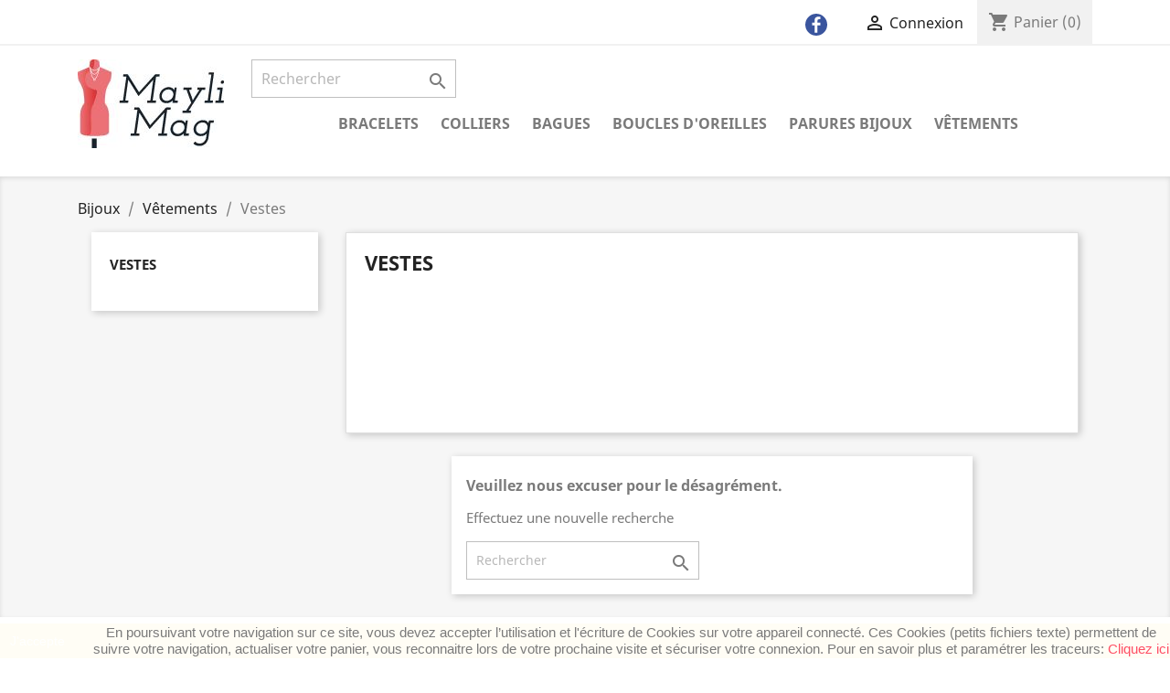

--- FILE ---
content_type: text/html; charset=utf-8
request_url: https://www.maylimag.fr/17-vestes
body_size: 8892
content:
<!doctype html>
<html lang="fr">

  <head>
    
      
  <meta charset="utf-8">


  <meta http-equiv="x-ua-compatible" content="ie=edge">



  <title>Vestes tendances et bijoux de qualité</title>
  <meta name="description" content="Vestes tendances et Bijoux de Qualité :  Bracelets, Colliers et pendentifs, Bagues et Boucles Oreilles. Parures et vêtements tendances">
  <meta name="keywords" content="vestes, tendances, vêtements, bijoux, qualité">
  <meta name="author" content="processx solutions internet : Site agréé QualiNet©, hébergement qualifié EasyMonitoring©, mises à jour par MayliMag" />
        <link rel="canonical" href="https://www.maylimag.fr/17-vestes">
    
        



  <meta name="viewport" content="width=device-width, initial-scale=1">



  <link rel="icon" type="image/vnd.microsoft.icon" href="https://www.maylimag.fr/img/favicon.ico?1608816963">
  <link rel="shortcut icon" type="image/x-icon" href="https://www.maylimag.fr/img/favicon.ico?1608816963">



    <link rel="stylesheet" href="https://www.maylimag.fr/themes/classic/assets/cache/theme-6b461988.css" type="text/css" media="all">




  

  <script type="text/javascript">
        var prestashop = {"cart":{"products":[],"totals":{"total":{"type":"total","label":"Total","amount":0,"value":"0,00\u00a0\u20ac"},"total_including_tax":{"type":"total","label":"Total TTC","amount":0,"value":"0,00\u00a0\u20ac"},"total_excluding_tax":{"type":"total","label":"Total HT :","amount":0,"value":"0,00\u00a0\u20ac"}},"subtotals":{"products":{"type":"products","label":"Sous-total","amount":0,"value":"0,00\u00a0\u20ac"},"discounts":null,"shipping":{"type":"shipping","label":"Livraison","amount":0,"value":""},"tax":null},"products_count":0,"summary_string":"0 articles","vouchers":{"allowed":1,"added":[]},"discounts":[],"minimalPurchase":0,"minimalPurchaseRequired":""},"currency":{"name":"Euro","iso_code":"EUR","iso_code_num":"978","sign":"\u20ac"},"customer":{"lastname":null,"firstname":null,"email":null,"birthday":null,"newsletter":null,"newsletter_date_add":null,"optin":null,"website":null,"company":null,"siret":null,"ape":null,"is_logged":false,"gender":{"type":null,"name":null},"addresses":[]},"language":{"name":"Fran\u00e7ais (French)","iso_code":"fr","locale":"fr-FR","language_code":"fr-fr","is_rtl":"0","date_format_lite":"d\/m\/Y","date_format_full":"d\/m\/Y H:i:s","id":2},"page":{"title":"","canonical":"https:\/\/www.maylimag.fr\/17-vestes","meta":{"title":"Vestes tendances et bijoux de qualit\u00e9","description":"Vestes tendances et Bijoux de Qualit\u00e9 :  Bracelets, Colliers et pendentifs, Bagues et Boucles Oreilles. Parures et v\u00eatements tendances","keywords":"vestes, tendances, v\u00eatements, bijoux, qualit\u00e9","robots":"index"},"page_name":"category","body_classes":{"lang-fr":true,"lang-rtl":false,"country-FR":true,"currency-EUR":true,"layout-left-column":true,"page-category":true,"tax-display-enabled":true,"category-id-17":true,"category-Vestes":true,"category-id-parent-7":true,"category-depth-level-3":true},"admin_notifications":[]},"shop":{"name":"Maylimag","logo":"https:\/\/www.maylimag.fr\/img\/maylimag-logo-1608816963.jpg","stores_icon":"https:\/\/www.maylimag.fr\/img\/logo_stores.png","favicon":"https:\/\/www.maylimag.fr\/img\/favicon.ico"},"urls":{"base_url":"https:\/\/www.maylimag.fr\/","current_url":"https:\/\/www.maylimag.fr\/17-vestes","shop_domain_url":"https:\/\/www.maylimag.fr","img_ps_url":"https:\/\/www.maylimag.fr\/img\/","img_cat_url":"https:\/\/www.maylimag.fr\/img\/c\/","img_lang_url":"https:\/\/www.maylimag.fr\/img\/l\/","img_prod_url":"https:\/\/www.maylimag.fr\/img\/p\/","img_manu_url":"https:\/\/www.maylimag.fr\/img\/m\/","img_sup_url":"https:\/\/www.maylimag.fr\/img\/su\/","img_ship_url":"https:\/\/www.maylimag.fr\/img\/s\/","img_store_url":"https:\/\/www.maylimag.fr\/img\/st\/","img_col_url":"https:\/\/www.maylimag.fr\/img\/co\/","img_url":"https:\/\/www.maylimag.fr\/themes\/classic\/assets\/img\/","css_url":"https:\/\/www.maylimag.fr\/themes\/classic\/assets\/css\/","js_url":"https:\/\/www.maylimag.fr\/themes\/classic\/assets\/js\/","pic_url":"https:\/\/www.maylimag.fr\/upload\/","pages":{"address":"https:\/\/www.maylimag.fr\/adresse","addresses":"https:\/\/www.maylimag.fr\/adresses","authentication":"https:\/\/www.maylimag.fr\/connexion","cart":"https:\/\/www.maylimag.fr\/panier","category":"https:\/\/www.maylimag.fr\/index.php?controller=category","cms":"https:\/\/www.maylimag.fr\/index.php?controller=cms","contact":"https:\/\/www.maylimag.fr\/nous-contacter","discount":"https:\/\/www.maylimag.fr\/reduction","guest_tracking":"https:\/\/www.maylimag.fr\/suivi-commande-invite","history":"https:\/\/www.maylimag.fr\/historique-commandes","identity":"https:\/\/www.maylimag.fr\/identite","index":"https:\/\/www.maylimag.fr\/","my_account":"https:\/\/www.maylimag.fr\/mon-compte","order_confirmation":"https:\/\/www.maylimag.fr\/confirmation-commande","order_detail":"https:\/\/www.maylimag.fr\/index.php?controller=order-detail","order_follow":"https:\/\/www.maylimag.fr\/suivi-commande","order":"https:\/\/www.maylimag.fr\/commande","order_return":"https:\/\/www.maylimag.fr\/index.php?controller=order-return","order_slip":"https:\/\/www.maylimag.fr\/avoirs","pagenotfound":"https:\/\/www.maylimag.fr\/page-introuvable","password":"https:\/\/www.maylimag.fr\/recuperation-mot-de-passe","pdf_invoice":"https:\/\/www.maylimag.fr\/index.php?controller=pdf-invoice","pdf_order_return":"https:\/\/www.maylimag.fr\/index.php?controller=pdf-order-return","pdf_order_slip":"https:\/\/www.maylimag.fr\/index.php?controller=pdf-order-slip","prices_drop":"https:\/\/www.maylimag.fr\/promotions","product":"https:\/\/www.maylimag.fr\/index.php?controller=product","search":"https:\/\/www.maylimag.fr\/recherche","sitemap":"https:\/\/www.maylimag.fr\/plan du site","stores":"https:\/\/www.maylimag.fr\/magasins","supplier":"https:\/\/www.maylimag.fr\/fournisseur","register":"https:\/\/www.maylimag.fr\/connexion?create_account=1","order_login":"https:\/\/www.maylimag.fr\/commande?login=1"},"alternative_langs":[],"theme_assets":"\/themes\/classic\/assets\/","actions":{"logout":"https:\/\/www.maylimag.fr\/?mylogout="},"no_picture_image":{"bySize":{"small_default":{"url":"https:\/\/www.maylimag.fr\/img\/p\/fr-default-small_default.jpg","width":98,"height":98},"cart_default":{"url":"https:\/\/www.maylimag.fr\/img\/p\/fr-default-cart_default.jpg","width":125,"height":125},"home_default":{"url":"https:\/\/www.maylimag.fr\/img\/p\/fr-default-home_default.jpg","width":250,"height":250},"medium_default":{"url":"https:\/\/www.maylimag.fr\/img\/p\/fr-default-medium_default.jpg","width":452,"height":452},"large_default":{"url":"https:\/\/www.maylimag.fr\/img\/p\/fr-default-large_default.jpg","width":800,"height":800}},"small":{"url":"https:\/\/www.maylimag.fr\/img\/p\/fr-default-small_default.jpg","width":98,"height":98},"medium":{"url":"https:\/\/www.maylimag.fr\/img\/p\/fr-default-home_default.jpg","width":250,"height":250},"large":{"url":"https:\/\/www.maylimag.fr\/img\/p\/fr-default-large_default.jpg","width":800,"height":800},"legend":""}},"configuration":{"display_taxes_label":true,"display_prices_tax_incl":true,"is_catalog":false,"show_prices":true,"opt_in":{"partner":false},"quantity_discount":{"type":"discount","label":"Remise sur prix unitaire"},"voucher_enabled":1,"return_enabled":1},"field_required":[],"breadcrumb":{"links":[{"title":"Bijoux","url":"https:\/\/www.maylimag.fr\/"},{"title":"V\u00eatements","url":"https:\/\/www.maylimag.fr\/7-vetements"},{"title":"Vestes","url":"https:\/\/www.maylimag.fr\/17-vestes"}],"count":3},"link":{"protocol_link":"https:\/\/","protocol_content":"https:\/\/"},"time":1763015217,"static_token":"508fc2d174e9122870aff168eb9c0d7a","token":"1ff24f51f731630d5f1b48b9c2cd00b0","debug":false};
        var psemailsubscription_subscription = "https:\/\/www.maylimag.fr\/module\/ps_emailsubscription\/subscription";
        var psr_icon_color = "#F19D76";
      </script>



    <!-- TO REGISTER CLICKS -->
<script>
  var dfProductLinks = [];
  var dfLinks = Object.keys(dfProductLinks);
  var doofinderAppendAfterBanner = "none";
  var doofinderQuerySelector = "#search_query_top";
</script>  
  <!-- END OF TO REGISTER CLICKS -->
<!-- emarketing start -->
<meta name="google-site-verification" content="n7UilRNSYYPbEpGFWy8rlj3BqGSwqQCnFhjxQcJMtYY" />
<!-- Global site tag (gtag.js) - Google Ads: 680764416 -->
<script async src="https://www.googletagmanager.com/gtag/js?id=AW-680764416"></script>
<script>
  window.dataLayer = window.dataLayer || [];
  function gtag(){dataLayer.push(arguments);}
  gtag('js', new Date());

  gtag('config', 'AW-680764416');
</script>

<!-- emarketing end -->



    
  </head>

  <body id="category" class="lang-fr country-fr currency-eur layout-left-column page-category tax-display-enabled category-id-17 category-vestes category-id-parent-7 category-depth-level-3">

    
      
    

    <main>
      
              

      <header id="header">
        
          
  <div class="header-banner">
    
  </div>



  <nav class="header-nav">
    <div class="container">
      <div class="row">
        <div class="hidden-sm-down">
          <div class="col-md-5 col-xs-12">
            
          </div>
          <div class="col-md-7 right-nav">
			<a style="margin-left: 2.5rem;margin-top: .9375rem;" href="https://www.facebook.com/Mayli-mag-105488287538825/" target="_blank" title="facebook MayliMag"><i class="material-icons facebook"></i></a>
              <div id="_desktop_user_info">
  <div class="user-info">
          <a
        href="https://www.maylimag.fr/mon-compte"
        title="Identifiez-vous"
        rel="nofollow"
      >
        <i class="material-icons">&#xE7FF;</i>
        <span class="hidden-sm-down">Connexion</span>
      </a>
      </div>
</div>
<div id="_desktop_cart">
  <div class="blockcart cart-preview inactive" data-refresh-url="//www.maylimag.fr/module/ps_shoppingcart/ajax">
    <div class="header">
              <i class="material-icons shopping-cart">shopping_cart</i>
        <span class="hidden-sm-down">Panier</span>
        <span class="cart-products-count">(0)</span>
          </div>
  </div>
</div>

          </div>
        </div>
        <div class="hidden-md-up text-sm-center mobile">
          <div class="float-xs-left" id="menu-icon">
            <i class="material-icons d-inline">&#xE5D2;</i>
          </div>
          <div class="float-xs-right" id="_mobile_cart"></div>
          <div class="float-xs-right" id="_mobile_user_info"></div>
		   <a class="float-xs-right" style="margin-left: 2.5rem;margin-top: .9375rem;" href="https://www.facebook.com/Mayli-mag-105488287538825/" target="_blank" title="facebook MayliMag"><i class="material-icons facebook"></i></a>
          <div class="top-logo" id="_mobile_logo"></div>
          <div class="clearfix"></div>
        </div>
      </div>
    </div>
  </nav>



  <div class="header-top">
    <div class="container">
       <div class="row">
        <div class="col-md-2 hidden-sm-down" id="_desktop_logo">
                            <a href="https://www.maylimag.fr/">
                  <img class="logo img-responsive" src="https://www.maylimag.fr/img/maylimag-logo-1608816963.jpg" alt="Maylimag">
                </a>
                    </div>
        <div class="col-md-10 col-sm-12 position-static">
          <!-- Block search module TOP -->
<div id="search_widget" class="search-widget" data-search-controller-url="//www.maylimag.fr/recherche">
	<form method="get" action="//www.maylimag.fr/recherche">
		<input type="hidden" name="controller" value="search">
		<input type="text" name="s" value="" placeholder="Rechercher" aria-label="Rechercher">
		<button type="submit">
			<i class="material-icons search">&#xE8B6;</i>
      <span class="hidden-xl-down">Rechercher</span>
		</button>
	</form>
</div>
<!-- /Block search module TOP -->


<div class="menu js-top-menu position-static hidden-sm-down" id="_desktop_top_menu">
    
          <ul class="top-menu" id="top-menu" data-depth="0">
                    <li class="category" id="category-8">
                          <a
                class="dropdown-item"
                href="https://www.maylimag.fr/8-bracelets" title="Bracelets" data-depth="0"
                              >
                                Bracelets
              </a>
                          </li>
                    <li class="category" id="category-9">
                          <a
                class="dropdown-item"
                href="https://www.maylimag.fr/9-colliers" title="Colliers" data-depth="0"
                              >
                                Colliers
              </a>
                          </li>
                    <li class="category" id="category-10">
                          <a
                class="dropdown-item"
                href="https://www.maylimag.fr/10-bagues" title="Bagues" data-depth="0"
                              >
                                Bagues
              </a>
                          </li>
                    <li class="category" id="category-12">
                          <a
                class="dropdown-item"
                href="https://www.maylimag.fr/12-boucles-d-oreilles" title="Boucles d&#039;oreilles" data-depth="0"
                              >
                                Boucles d&#039;oreilles
              </a>
                          </li>
                    <li class="category" id="category-11">
                          <a
                class="dropdown-item"
                href="https://www.maylimag.fr/11-parures-bijoux" title="Parures Bijoux" data-depth="0"
                              >
                                Parures Bijoux
              </a>
                          </li>
                    <li class="category" id="category-7">
                          <a
                class="dropdown-item"
                href="https://www.maylimag.fr/7-vetements" title="Vêtements" data-depth="0"
                              >
                                                                      <span class="float-xs-right hidden-md-up">
                    <span data-target="#top_sub_menu_48211" data-toggle="collapse" class="navbar-toggler collapse-icons">
                      <i class="material-icons add">&#xE313;</i>
                      <i class="material-icons remove">&#xE316;</i>
                    </span>
                  </span>
                                Vêtements
              </a>
                            <div  class="popover sub-menu js-sub-menu collapse" id="top_sub_menu_48211">
                
          <ul class="top-menu"  data-depth="1">
                    <li class="category" id="category-3">
                          <a
                class="dropdown-item dropdown-submenu"
                href="https://www.maylimag.fr/3-robes-tendances" title="Robes" data-depth="1"
                              >
                                Robes
              </a>
                          </li>
                    <li class="category" id="category-13">
                          <a
                class="dropdown-item dropdown-submenu"
                href="https://www.maylimag.fr/13-jupes-tendances" title="Jupes" data-depth="1"
                              >
                                Jupes
              </a>
                          </li>
                    <li class="category" id="category-14">
                          <a
                class="dropdown-item dropdown-submenu"
                href="https://www.maylimag.fr/14-top-blouses-et-t-shirts" title="Top, Blouses et T-shirts" data-depth="1"
                              >
                                Top, Blouses et T-shirts
              </a>
                          </li>
                    <li class="category" id="category-15">
                          <a
                class="dropdown-item dropdown-submenu"
                href="https://www.maylimag.fr/15-pulls-et-gilets" title="Pulls et Gilets" data-depth="1"
                              >
                                Pulls et Gilets
              </a>
                          </li>
                    <li class="category" id="category-16">
                          <a
                class="dropdown-item dropdown-submenu"
                href="https://www.maylimag.fr/16-combinaisons" title="Combinaisons" data-depth="1"
                              >
                                Combinaisons
              </a>
                          </li>
                    <li class="category current " id="category-17">
                          <a
                class="dropdown-item dropdown-submenu"
                href="https://www.maylimag.fr/17-vestes" title="Vestes" data-depth="1"
                              >
                                Vestes
              </a>
                          </li>
              </ul>
    
              </div>
                          </li>
              </ul>
    
    <div class="clearfix"></div>
</div>

          <div class="clearfix"></div>
        </div>
      </div>
      <div id="mobile_top_menu_wrapper" class="row hidden-md-up" style="display:none;">
        <div class="js-top-menu mobile" id="_mobile_top_menu"></div>
        <div class="js-top-menu-bottom">
          <div id="_mobile_currency_selector"></div>
          <div id="_mobile_language_selector"></div>
          <div id="_mobile_contact_link"></div>
        </div>
      </div>
    </div>
  </div>
  

        
      </header>

      
        
<aside id="notifications">
  <div class="container">
    
    
    
      </div>
</aside>
      

      <section id="wrapper">
        
        <div class="container">
          
            <nav data-depth="3" class="breadcrumb hidden-sm-down">
  <ol itemscope itemtype="http://schema.org/BreadcrumbList">
    
              
                      <li itemprop="itemListElement" itemscope itemtype="http://schema.org/ListItem">
              <a itemprop="item" href="https://www.maylimag.fr/"><span itemprop="name">Bijoux</span></a>
              <meta itemprop="position" content="1">
            </li>
                  
              
                      <li itemprop="itemListElement" itemscope itemtype="http://schema.org/ListItem">
              <a itemprop="item" href="https://www.maylimag.fr/7-vetements"><span itemprop="name">Vêtements</span></a>
              <meta itemprop="position" content="2">
            </li>
                  
              
                      <li itemprop="itemListElement" itemscope itemtype="http://schema.org/ListItem">
              <span itemprop="name">Vestes</span>
              <meta itemprop="position" content="3">
            </li>
                  
          
  </ol>
</nav>
          

          
            <div id="left-column" class="col-xs-12 col-sm-4 col-md-3">
                              

<div class="block-categories hidden-sm-down">
  <ul class="category-top-menu">
    <li><a class="text-uppercase h6" href="https://www.maylimag.fr/17-vestes">Vestes</a></li>
    <li>
  </li>
  </ul>
</div>
<div id="search_filters_wrapper" class="hidden-sm-down">
  <div id="search_filter_controls" class="hidden-md-up">
      <span id="_mobile_search_filters_clear_all"></span>
      <button class="btn btn-secondary ok">
        <i class="material-icons rtl-no-flip">&#xE876;</i>
        ok
      </button>
  </div>
  
</div>

                          </div>
          

          
  <div id="content-wrapper" class="left-column col-xs-12 col-sm-8 col-md-9">
    
    
  <section id="main">

    
    <div id="js-product-list-header">
            <div class="block-category card card-block">
            <h1 class="h1">Vestes</h1>
            <div class="block-category-inner">
                                            </div>
        </div>
    </div>


    <section id="products">
              <div id="js-product-list-top"></div>

        <div id="js-product-list">
          <section id="content" class="page-content page-not-found">
  

    <h4>Veuillez nous excuser pour le désagrément.</h4>
    <p>Effectuez une nouvelle recherche</p>

    
      <!-- Block search module TOP -->
<div id="search_widget" class="search-widget" data-search-controller-url="//www.maylimag.fr/recherche">
	<form method="get" action="//www.maylimag.fr/recherche">
		<input type="hidden" name="controller" value="search">
		<input type="text" name="s" value="" placeholder="Rechercher" aria-label="Rechercher">
		<button type="submit">
			<i class="material-icons search">&#xE8B6;</i>
      <span class="hidden-xl-down">Rechercher</span>
		</button>
	</form>
</div>
<!-- /Block search module TOP -->

    

    
      
    

  
</section>
        </div>

        <div id="js-product-list-bottom"></div>
          </section>

    

  </section>

    
  </div>


          
        </div>
        
      </section>

      <footer id="footer">
        
          <div class="container">
  <div class="row">
    
      <div class="block_newsletter col-lg-8 col-md-12 col-sm-12" id="blockEmailSubscription_displayFooterBefore">
  <div class="row">
    <p id="block-newsletter-label" class="col-md-5 col-xs-12">Recevez nos offres spéciales</p>
    <div class="col-md-7 col-xs-12">
      <form action="https://www.maylimag.fr/17-vestes#blockEmailSubscription_displayFooterBefore" method="post">
        <div class="row">
          <div class="col-xs-12">
            <input
              class="btn btn-primary float-xs-right hidden-xs-down"
              name="submitNewsletter"
              type="submit"
              value="S’abonner"
            >
            <input
              class="btn btn-primary float-xs-right hidden-sm-up"
              name="submitNewsletter"
              type="submit"
              value="ok"
            >
            <div class="input-wrapper">
              <input
                name="email"
                type="email"
                value=""
                placeholder="Votre adresse e-mail"
                aria-labelledby="block-newsletter-label"
                required
              >
            </div>
            <input type="hidden" name="blockHookName" value="displayFooterBefore" />
            <input type="hidden" name="action" value="0">
            <div class="clearfix"></div>
          </div>
          <div class="col-xs-12">
                              <p>Vous pouvez vous désinscrire à tout moment. Vous pouvez nous contacter avec les informations de contact que vous trouverez dans les conditions d'utilisation du site.</p>
                                                          <div id="gdpr_consent" class="gdpr_module_16">
    <span class="custom-checkbox">
        <label class="psgdpr_consent_message">
            <input id="psgdpr_consent_checkbox_16" name="psgdpr_consent_checkbox" type="checkbox" value="1" class="psgdpr_consent_checkboxes_16">
            <span><i class="material-icons rtl-no-flip checkbox-checked psgdpr_consent_icon"></i></span>
            <span><a href="/content/5-rgpd">J'accepte les termes et conditions ainsi que la politique de confidentialité</a></span>        </label>
    </span>
</div>

<script type="text/javascript">
    var psgdpr_front_controller = "https://www.maylimag.fr/module/psgdpr/FrontAjaxGdpr";
    psgdpr_front_controller = psgdpr_front_controller.replace(/\amp;/g,'');
    var psgdpr_id_customer = "0";
    var psgdpr_customer_token = "da39a3ee5e6b4b0d3255bfef95601890afd80709";
    var psgdpr_id_guest = "0";
    var psgdpr_guest_token = "d23025c5013d7b39671c30a08c47859da474baf1";

    document.addEventListener('DOMContentLoaded', function() {
        let psgdpr_id_module = "16";
        let parentForm = $('.gdpr_module_' + psgdpr_id_module).closest('form');

        let toggleFormActive = function() {
            let parentForm = $('.gdpr_module_' + psgdpr_id_module).closest('form');
            let checkbox = $('#psgdpr_consent_checkbox_' + psgdpr_id_module);
            let element = $('.gdpr_module_' + psgdpr_id_module);
            let iLoopLimit = 0;

            // by default forms submit will be disabled, only will enable if agreement checkbox is checked
            if (element.prop('checked') != true) {
                element.closest('form').find('[type="submit"]').attr('disabled', 'disabled');
            }
            $(document).on("change" ,'.psgdpr_consent_checkboxes_' + psgdpr_id_module, function() {
                if ($(this).prop('checked') == true) {
                    $(this).closest('form').find('[type="submit"]').removeAttr('disabled');
                } else {
                    $(this).closest('form').find('[type="submit"]').attr('disabled', 'disabled');
                }

            });
        }

        // Triggered on page loading
        toggleFormActive();

        $(document).on('submit', parentForm, function(event) {
            $.ajax({
                data: 'POST',
                url: psgdpr_front_controller,
                data: {
                    ajax: true,
                    action: 'AddLog',
                    id_customer: psgdpr_id_customer,
                    customer_token: psgdpr_customer_token,
                    id_guest: psgdpr_id_guest,
                    guest_token: psgdpr_guest_token,
                    id_module: psgdpr_id_module,
                },
                error: function (err) {
                    console.log(err);
                }
            });
        });
    });
</script>


                        </div>
        </div>
      </form>
    </div>
  </div>
</div>

  <div class="block-social col-lg-4 col-md-12 col-sm-12">
    <ul>
              <li class="facebook"><a href="https://www.facebook.com/Mayli-mag-105488287538825/" target="_blank">Facebook</a></li>
          </ul>
  </div>

<div class="blockreassurance col-sm-12">
                <div class="row">
                                                                                                                    <div class="col-md-4 offset-md-0 col-sm-6 offset-sm-0 col-xs-12"
             style="cursor:pointer;" onclick="window.open('/content/2-paiement-securise')">
            <div class="block-icon">
                                                            <img class="svg invisible" src="/modules/blockreassurance/views/img/img_perso/002-credit.png" alt="Paiements sécurisés">
                                                </div>
            <div class="block-title" style="color:#000000">Paiements sécurisés</div>
            <p style="color:#000000;"></p>
        </div>
                                                                                                                          <div class="col-md-4 offset-md-0 col-sm-6 offset-sm-0 col-xs-12"
             style="cursor:pointer;" onclick="window.open('/content/1-livraison-gratuite')">
            <div class="block-icon">
                                                            <img class="svg invisible" src="/modules/blockreassurance/views/img/img_perso/001-truck.png" alt="Livraison Gratuite">
                                                </div>
            <div class="block-title" style="color:#000000">Livraison Gratuite</div>
            <p style="color:#000000;"></p>
        </div>
                                                                                                                                                                          <div class="col-md-4 offset-md-0 col-sm-4 offset-sm-0 col-xs-12"
             style="cursor:pointer;" onclick="window.open('/content/3-retour-facile')">
            <div class="block-icon">
                                                            <img class="svg invisible" src="/modules/blockreassurance/views/img/img_perso/003-express.png" alt="Retour Facile">
                                                </div>
            <div class="block-title" style="color:#000000">Retour Facile</div>
            <p style="color:#000000;"></p>
        </div>
              </div>
</div>

    
  </div>
</div>
<div class="footer-container">
  <div class="container">
    <div class="row">
      
        <div class="col-md-6 links">
  <div class="row">
      <div class="col-md-6 wrapper">
      <p class="h3 hidden-sm-down">Produits</p>
            <div class="title clearfix hidden-md-up" data-target="#footer_sub_menu_49209" data-toggle="collapse">
        <span class="h3">Produits</span>
        <span class="float-xs-right">
          <span class="navbar-toggler collapse-icons">
            <i class="material-icons add">&#xE313;</i>
            <i class="material-icons remove">&#xE316;</i>
          </span>
        </span>
      </div>
      <ul id="footer_sub_menu_49209" class="collapse">
                  <li>
            <a
                id="link-product-page-prices-drop-1"
                class="cms-page-link"
                href="https://www.maylimag.fr/promotions"
                title="Our special products"
                            >
              Promotions
            </a>
          </li>
                  <li>
            <a
                id="link-product-page-best-sales-1"
                class="cms-page-link"
                href="https://www.maylimag.fr/meilleures-ventes"
                title="Nos meilleures ventes"
                            >
              Meilleures ventes
            </a>
          </li>
                  <li>
            <a
                id="link-product-page-new-products-1"
                class="cms-page-link"
                href="https://www.maylimag.fr/nouveaux-produits"
                title="Nos nouveaux produits"
                            >
              Nouveaux produits
            </a>
          </li>
              </ul>
    </div>
      <div class="col-md-6 wrapper">
      <p class="h3 hidden-sm-down">Notre société</p>
            <div class="title clearfix hidden-md-up" data-target="#footer_sub_menu_31419" data-toggle="collapse">
        <span class="h3">Notre société</span>
        <span class="float-xs-right">
          <span class="navbar-toggler collapse-icons">
            <i class="material-icons add">&#xE313;</i>
            <i class="material-icons remove">&#xE316;</i>
          </span>
        </span>
      </div>
      <ul id="footer_sub_menu_31419" class="collapse">
                  <li>
            <a
                id="link-cms-page-4-2"
                class="cms-page-link"
                href="https://www.maylimag.fr/content/4-cgv"
                title=""
                            >
              CGV
            </a>
          </li>
                  <li>
            <a
                id="link-cms-page-6-2"
                class="cms-page-link"
                href="https://www.maylimag.fr/content/6-mentions-legales"
                title=""
                            >
              Mentions Légales
            </a>
          </li>
                  <li>
            <a
                id="link-static-page-contact-2"
                class="cms-page-link"
                href="https://www.maylimag.fr/nous-contacter"
                title="Utiliser le formulaire pour nous contacter"
                            >
              Contactez-nous
            </a>
          </li>
              </ul>
    </div>
    </div>
</div>
<div id="block_myaccount_infos" class="col-md-3 links wrapper">
  <p class="h3 myaccount-title hidden-sm-down">
    <a class="text-uppercase" href="https://www.maylimag.fr/mon-compte" rel="nofollow">
      Votre compte
    </a>
  </p>
  <div class="title clearfix hidden-md-up" data-target="#footer_account_list" data-toggle="collapse">
    <span class="h3">Votre compte</span>
    <span class="float-xs-right">
      <span class="navbar-toggler collapse-icons">
        <i class="material-icons add">&#xE313;</i>
        <i class="material-icons remove">&#xE316;</i>
      </span>
    </span>
  </div>
  <ul class="account-list collapse" id="footer_account_list">
            <li>
          <a href="https://www.maylimag.fr/identite" title="Informations personnelles" rel="nofollow">
            Informations personnelles
          </a>
        </li>
            <li>
          <a href="https://www.maylimag.fr/suivi-commande" title="Retours produit" rel="nofollow">
            Retours produit
          </a>
        </li>
            <li>
          <a href="https://www.maylimag.fr/historique-commandes" title="Commandes" rel="nofollow">
            Commandes
          </a>
        </li>
            <li>
          <a href="https://www.maylimag.fr/avoirs" title="Avoirs" rel="nofollow">
            Avoirs
          </a>
        </li>
            <li>
          <a href="https://www.maylimag.fr/adresses" title="Adresses" rel="nofollow">
            Adresses
          </a>
        </li>
            <li>
          <a href="https://www.maylimag.fr/reduction" title="Bons de réduction" rel="nofollow">
            Bons de réduction
          </a>
        </li>
        <li>
  <a href="//www.maylimag.fr/module/ps_emailalerts/account" title="Mes alertes">
    Mes alertes
  </a>
</li>

	</ul>
</div>
<script>
    
    function setcook() {
        var nazwa = 'cookie_ue';
        var wartosc = '1';
        var expire = new Date();
        expire.setMonth(expire.getMonth() + 12);
        document.cookie = nazwa + "=" + escape(wartosc) + ";path=/;" + ((expire == null) ? "" : ("; expires=" + expire.toGMTString()))
    }

    
        
        function closeUeNotify() {
            $('#cookieNotice').fadeOut(1500);
            setcook();
        }
    
        

    
        
    
</script>

<div id="cookieNotice" style=" width: 100%; position: fixed; bottom:0px; box-shadow: 0px 0 10px 0 #FFFFFF; background: #FFFDF5; z-index: 9999; font-size: 14px; line-height: 1.3em; font-family: arial; left: 0px; text-align:center; color:#FFF; opacity: 1 ">
    <div id="cookieNoticeContent" style="position:relative; margin:auto; width:100%; display:block;">
        <table style="width:100%;">
            <tr>
                            <td style="width:80px; vertical-align:middle; padding-right:20px; text-align:left;">
                                            <span class="closeButtonNormal" onclick="closeUeNotify()">J'accepte</span>
                                    </td>
                        <td style="text-align:center;">
                <p>En poursuivant votre navigation sur ce site, vous devez accepter l’utilisation et l'écriture de Cookies sur votre appareil connecté. Ces Cookies (petits fichiers texte) permettent de suivre votre navigation, actualiser votre panier, vous reconnaitre lors de votre prochaine visite et sécuriser votre connexion. Pour en savoir plus et paramétrer les traceurs: <a href="http://www.cnil.fr/vos-obligations/sites-web-cookies-et-autres-traceurs/que-dit-la-loi/">Cliquez ici</a></p>
            </td>
            			            </tr>
        </table>
    </div>
</div>
      
    </div>
    <div class="row">
      
        
      
    </div>
    <div class="row">
      <div class="col-md-12">
        <div id="footer_processx">
	Développement Code Optimisé, Pole Position et Qualité de Service par Processx www.processx.fr
	 -
	<a href="https://www.processx.fr/creation-site-internet.php#site-internet-orleans" target="_blank" rel="nofollow">création site internet orléans</a>
	 -
		Site agréé QualiNet ©
			</div>

      </div>
    </div>
  </div>
</div>
        
      </footer>

    </main>

    
        <script type="text/javascript" src="https://www.maylimag.fr/themes/classic/assets/cache/bottom-a80aee87.js" ></script>


    

    
      <script type="text/javascript">
					$(document).ready(function() {
						plugins = new Object;
						plugins.adobe_director = (PluginDetect.getVersion("Shockwave") != null) ? 1 : 0;
						plugins.adobe_flash = (PluginDetect.getVersion("Flash") != null) ? 1 : 0;
						plugins.apple_quicktime = (PluginDetect.getVersion("QuickTime") != null) ? 1 : 0;
						plugins.windows_media = (PluginDetect.getVersion("WindowsMediaPlayer") != null) ? 1 : 0;
						plugins.sun_java = (PluginDetect.getVersion("java") != null) ? 1 : 0;
						plugins.real_player = (PluginDetect.getVersion("RealPlayer") != null) ? 1 : 0;

						navinfo = { screen_resolution_x: screen.width, screen_resolution_y: screen.height, screen_color:screen.colorDepth};
						for (var i in plugins)
							navinfo[i] = plugins[i];
						navinfo.type = "navinfo";
						navinfo.id_guest = "1186470";
						navinfo.token = "1c46a415cf24c3b3e947eb853fcb9169372b628f";
						$.post("https://www.maylimag.fr/index.php?controller=statistics", navinfo);
					});
				</script><script type="text/javascript">
				var time_start;
				$(window).load(
					function() {
						time_start = new Date();
					}
				);
				$(window).unload(
					function() {
						var time_end = new Date();
						var pagetime = new Object;
						pagetime.type = "pagetime";
						pagetime.id_connections = "1168767";
						pagetime.id_page = "226";
						pagetime.time_start = "2025-11-13 05:26:57";
						pagetime.token = "71eef4bed3e0951798dea1994c0e5342bfab36aa";
						pagetime.time = time_end-time_start;
						$.post("https://www.maylimag.fr/index.php?controller=statistics", pagetime);
					}
				);
			</script>
    
  </body>

</html>